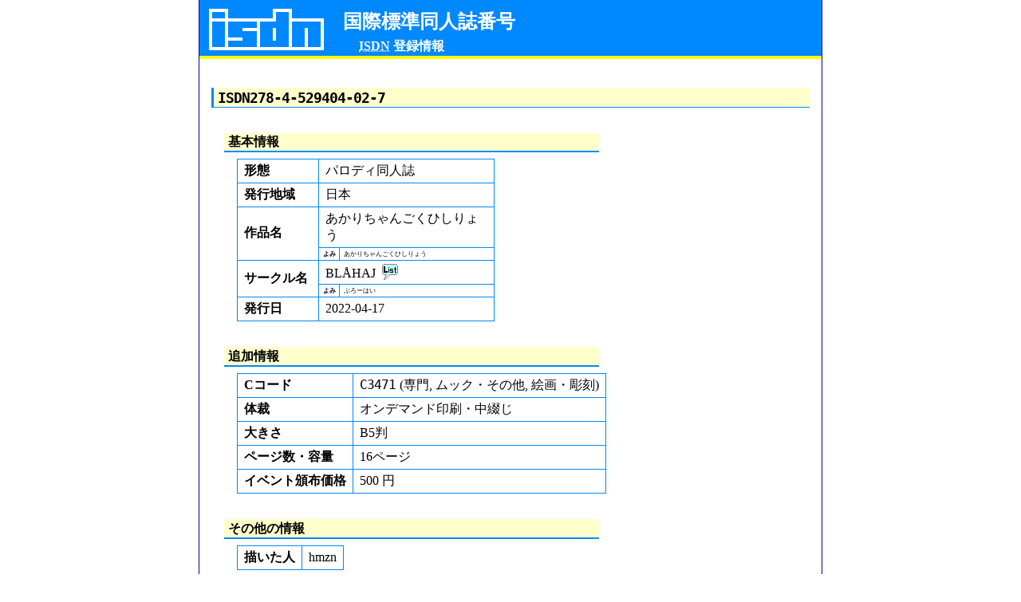

--- FILE ---
content_type: text/html
request_url: https://isdn.jp/2784529404027
body_size: 2649
content:
<!DOCTYPE html PUBLIC "-//W3C//DTD XHTML 1.0 Strict//EN">
<html xmlns="http://www.w3.org/1999/xhtml" xmlns:isdn="https://isdn.jp/schemas/0.1" xml:lang="ja-jp"><head><meta http-equiv="content-type" content="text/html; charset=utf-8"></meta><meta http-equiv="Content-Language" content="ja-jp"></meta><meta http-equiv="Content-Style-Type" content="text/css"></meta><meta name="description" content="BLÅHAJ発行の同人誌
			『あかりちゃんごくひしりょう』のISDN登録情報です。
		"></meta><link rel="stylesheet" href="./stylesheets/default.css" type="text/css"></link><link rel="shortcut icon" href="./images/favicon.ico" type="image/vnd.microsoft.icon"></link><link rel="icon" href="./images/favicon.png" type="image/png"></link><title>[ISDN] あかりちゃんごくひしりょう - BLÅHAJ</title></head><body><div id="container"><div id="header"><h1>国際標準同人誌番号</h1><div id="description"><abbr title="International Standard Dojin Numbering">ISDN</abbr> 登録情報</div></div><div id="main"><h2><code>ISDN278-4-529404-02-7</code></h2><h3>基本情報</h3><table><tr><th>形態</th><td colspan="2" style="white-space:nowrap;">パロディ同人誌</td></tr><tr><th>発行地域</th><td colspan="2">日本</td></tr><tr><th rowspan="2">作品名</th><td colspan="2">あかりちゃんごくひしりょう</td></tr><tr><th style="font-size:xx-small;width:4ex;white-space:nowrap;"><small>よみ</small></th><td style="font-size:xx-small;"><small>あかりちゃんごくひしりょう</small></td></tr><tr><th rowspan="2">サークル名</th><td colspan="2" style="white-space:nowrap;">BLÅHAJ<a href="./list86018353" title="このサークルの作品一覧を参照する"><img src="./images/list.png" class="circlelist"></img></a></td></tr><tr><th style="font-size:xx-small;width:4ex;white-space:nowrap;"><small>よみ</small></th><td style="font-size:xx-small;"><small>ぶろーはい</small></td></tr><tr><th>発行日</th><td colspan="2">2022-04-17</td></tr></table><h3>追加情報</h3><table><tr><th>Cコード</th><td><code>C3471</code>
				 (専門, 
				ムック・その他, 
				絵画・彫刻)
			</td></tr><tr><th>体裁</th><td>オンデマンド印刷・中綴じ</td></tr><tr><th>大きさ</th><td>B5判</td></tr><tr><th>ページ数・容量</th><td>16ページ</td></tr><tr><th>イベント頒布価格</th><td>500
					円
				</td></tr></table><h3>その他の情報</h3><table><tr><th>描いた人</th><td>hmzn</td></tr></table><h3>外部リンク</h3><ul class="link"><li><a href="https://twitter.com/himajin_psd" title="主催">主催</a></li></ul></div><div id="footer"><address><a href="./">Japan ISDN Agency</a></address></div></div></body></html>
